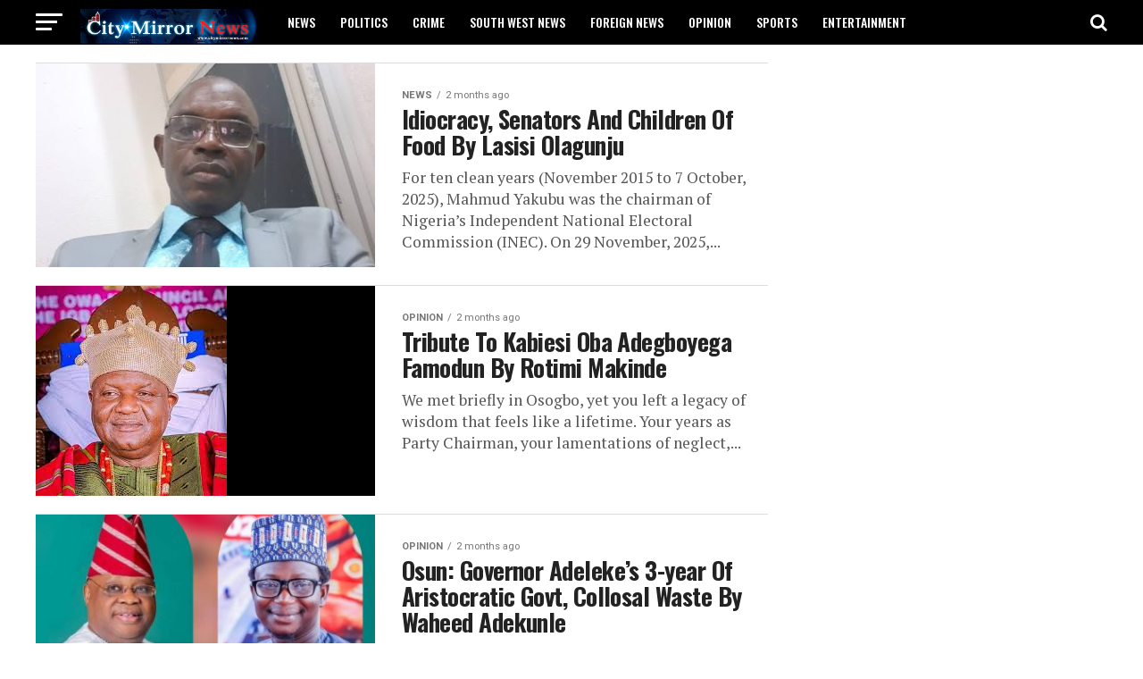

--- FILE ---
content_type: text/html; charset=utf-8
request_url: https://www.google.com/recaptcha/api2/aframe
body_size: 268
content:
<!DOCTYPE HTML><html><head><meta http-equiv="content-type" content="text/html; charset=UTF-8"></head><body><script nonce="zLm7F7S1GL8lnRGfj1z0nw">/** Anti-fraud and anti-abuse applications only. See google.com/recaptcha */ try{var clients={'sodar':'https://pagead2.googlesyndication.com/pagead/sodar?'};window.addEventListener("message",function(a){try{if(a.source===window.parent){var b=JSON.parse(a.data);var c=clients[b['id']];if(c){var d=document.createElement('img');d.src=c+b['params']+'&rc='+(localStorage.getItem("rc::a")?sessionStorage.getItem("rc::b"):"");window.document.body.appendChild(d);sessionStorage.setItem("rc::e",parseInt(sessionStorage.getItem("rc::e")||0)+1);localStorage.setItem("rc::h",'1769264107479');}}}catch(b){}});window.parent.postMessage("_grecaptcha_ready", "*");}catch(b){}</script></body></html>